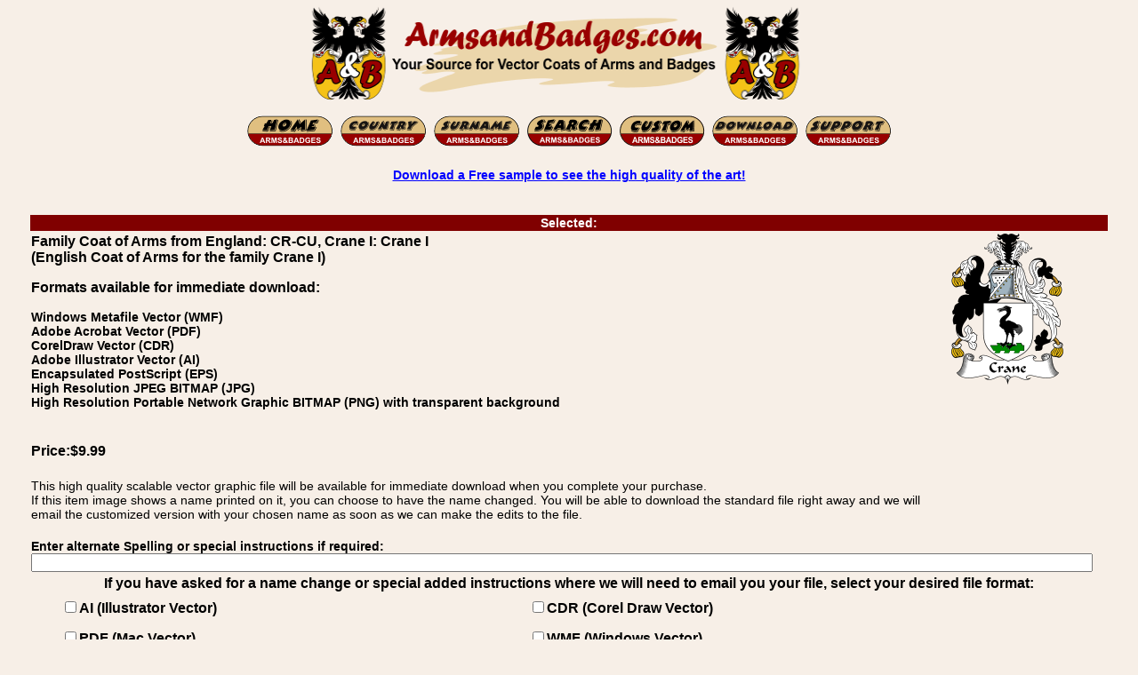

--- FILE ---
content_type: text/html; charset=utf-8
request_url: https://www.armsandbadges.com/itemdetail.aspx?itemid=d87a934c-b052-46bf-adc9-397a04104a61&name=Crane%20I
body_size: 16970
content:


<!DOCTYPE html>
<html lang="en">
<head><title>
	English Coat of Arms for the family Crane I
</title><meta name="description" content="Vector - CDR, AI, PDF, WMF, EPS, and bitmap JPEG, PNG English Coat of Arms for the family Crane I image download for sale." /><link rel="icon" type="image/vnd.microsoft.icon" href="https://www.armsandbadges.com/favicon.ico" /><link rel="apple-touch-icon" sizes="57x57" href="https://www.armsandbadges.com/apfav.png" /><meta name="viewport" content="width=510" /><link title="style" rel="stylesheet" href="/css/base.min.css" type="text/css" />
	<style type="text/css">
		.bt {
			font-family: Arial, Helvetica, sans-serif;
		}
	</style>
	<script type="text/javascript" language="JavaScript">
<!--
	function FP_swapImgRestore() {//v1.0
		var doc = document, i; if (doc.$imgSwaps) {
			for (i = 0; i < doc.$imgSwaps.length; i++) {
				var elm = doc.$imgSwaps[i]; if (elm) { elm.src = elm.$src; elm.$src = null; }
			}
			doc.$imgSwaps = null;
		}
	}
	function FP_preloadImgs() {//v1.0
		var d = document, a = arguments; if (!d.FP_imgs) d.FP_imgs = new Array();
		for (var i = 0; i < a.length; i++) { d.FP_imgs[i] = new Image; d.FP_imgs[i].src = a[i]; }
	}
	function FP_swapImg() {//v1.0
		var doc = document, args = arguments, elm, n; doc.$imgSwaps = new Array(); for (n = 2; n < args.length;
			n += 2) {
			elm = FP_getObjectByID(args[n]); if (elm) {
				doc.$imgSwaps[doc.$imgSwaps.length] = elm;
				elm.$src = elm.src; elm.src = args[n + 1];
			}
		}
	}
	function FP_getObjectByID(id, o) {//v1.0
		var c, el, els, f, m, n; if (!o) o = document; if (o.getElementById) el = o.getElementById(id);
		else if (o.layers) c = o.layers; else if (o.all) el = o.all[id]; if (el) return el;
		if (o.id == id || o.name == id) return o; if (o.childNodes) c = o.childNodes; if (c)
			for (n = 0; n < c.length; n++) { el = FP_getObjectByID(id, c[n]); if (el) return el; }
		f = o.forms; if (f) for (n = 0; n < f.length; n++) {
			els = f[n].elements;
			for (m = 0; m < els.length; m++) { el = FP_getObjectByID(id, els[n]); if (el) return el; }
		}
		return null;
	}
	function ShowOverlay(divID, xCoordinate, yCoordinate) {
		var divObject = document.getElementById(divID);
		divObject.style.visibility = "visible";
		divObject.style.left = xCoordinate;
		divObject.style.top = yCoordinate;
	}
	function HideOverlay(divID) {
		var divObject = document.getElementById(divID);
		divObject.style.visibility = "hidden";
	}
	function MM_popupMsg(msg) { //v1.0
		alert(msg);
	}
//-->
	</script>
<link rel="canonical" href="https://www.armsandbadges.com/itemdetail.aspx?itemid=d87a934c-b052-46bf-adc9-397a04104a61&amp;name=Crane%20I" /><meta name="keywords" content="vector, image, download, format, AI, Adobe Illustrator, CDR, CorelDraw, EPS, PDF, JPEG, JPG, PNG, family, coat of arms, badge, crest, bookplate, family name, surname, Family Coat of Arms from England: CR-CU, Crane I: Crane I" /></head>
<body bgcolor="#f7efe7">
	<form name="form1" method="post" action="./itemdetail.aspx?itemid=d87a934c-b052-46bf-adc9-397a04104a61&amp;name=Crane+I" id="form1">
<div>
<input type="hidden" name="__VIEWSTATE" id="__VIEWSTATE" value="/[base64]/c9+avTor/LHnWiDKOQzp8ZiB9/vJ9fYWofXMuw==" />
</div>

<div>

	<input type="hidden" name="__VIEWSTATEGENERATOR" id="__VIEWSTATEGENERATOR" value="77D613AB" />
	<input type="hidden" name="__EVENTVALIDATION" id="__EVENTVALIDATION" value="/wEdAAkNIhpAScQlQ94GjQAT1D9L1SnDjrZcMRpmxzS4SktR53gjkn6DiKrMF8TxVnb1gv6sjjtsf5uRp0qMUITiOudTiboYFEeylPGzdH9VwfGjru4uwkKcVrIB3YiSKx8f6SASFID/WQBskSpbARZ6YMZ9YOJ1lA133hDwcfq5HFUnKU/5u4S7DyUgS+MNzzoLyNAFt+KhpoKk6R9d8k2TPtp34pWcvxRFC4XK800fgS+ZLg==" />
</div>
		<div align="center">
			<table class="ctable">
				<tr>
					<td>
						<img class="ctable" alt="Arms and Badges - Your Source for Family Coats of Arms and Heraldic Family Badges" width="588" height="115" src="/images/ABB1x.gif" srcset="/images/ABB2x.gif 2x, /images/ABB4x.gif 4x" /></td>
				</tr>
			</table>
		</div>
		<div align="center">
			<div align="center">
				<table class="ctable twide">
					<tr>
						<td style="text-align: center;">
							<a href="/">
								<img border="0" src="images/HO-N.gif" width="101" height="39" id="img1" onmouseout="FP_swapImgRestore()" onmouseover="FP_swapImg(1,1,/*id*/'img1',/*url*/'images/HO-S.gif')" alt="Home"></a>
							<a href="browsew.aspx">
								<img border="0" src="images/CO-N.gif" width="101" height="39" id="img2" onmouseout="FP_swapImgRestore()" onmouseover="FP_swapImg(1,1,/*id*/'img2',/*url*/'images/CO-S.gif')" alt="Browse by Country"></a>
							<a href="itemindex.aspx">
								<img border="0" src="images/SN-N.gif" width="101" height="39" id="img3" onmouseout="FP_swapImgRestore()" onmouseover="FP_swapImg(1,1,/*id*/'img3',/*url*/'images/SN-S.gif')" alt="Browse by Surname"></a>
							<a href="searchindex.aspx">
								<img border="0" src="images/search.gif" width="100" height="39" id="img7" onmouseout="FP_swapImgRestore()" onmouseover="FP_swapImg(1,1,/*id*/'img7',/*url*/'images/searchsel.gif')" alt="Search For Your Coat of Arms"></a>
							<a href="custom.htm">
								<img border="0" src="images/CU-N.gif" width="100" height="39" id="img6" onmouseout="FP_swapImgRestore()" onmouseover="FP_swapImg(1,1,/*id*/'img6',/*url*/'images/CU-S.gif')" alt="Customise Your Coat of Arms"></a>
							<a href="login.aspx">
								<img border="0" src="images/DL-N.gif" width="101" height="39" id="img4" onmouseout="FP_swapImgRestore()" onmouseover="FP_swapImg(1,1,/*id*/'img4',/*url*/'images/DL-S.gif')" alt="Download / Login"></a>
							<a href="Support.htm">
								<img border="0" src="images/SU-N.gif" width="101" height="39" id="img5" onmouseout="FP_swapImgRestore()" onmouseover="FP_swapImg(1,1,/*id*/'img5',/*url*/'images/SU-S.gif')" alt="Support"></a>
						</td>
					</tr>
				</table>
			</div>
			<table class="ctable twide">
				<tr>
					<td>
						<p class="tc">
							<a href="sample.htm">Download a Free sample to see the high quality of the art!</a>
						</p>
					</td>
				</tr>
			</table>
		</div>
		<br>
		<div align="center">
			<table class="ctable">
				<tr class="bt">
					<td class="burgbanner" colspan="2" align="center">Selected:
					</td>
				</tr>
				<tr class="bt">
					<td style="text-align: left">

						<h1 class="ttb">
							Family Coat of Arms from England: CR-CU, Crane I: Crane I
						</h1>
						<p class="ttb">
							
						</p>

						<h2 class="ttb">
							(English Coat of Arms for the family Crane I)
						</h2>
						<p class="bt">Formats available&nbsp;for immediate download:</p>
						<p>
							Windows Metafile Vector (WMF)<br/> Adobe Acrobat Vector (PDF)<br/> CorelDraw Vector (CDR)<br/> Adobe Illustrator Vector (AI)<br/> Encapsulated PostScript (EPS)<br />High Resolution JPEG BITMAP (JPG)<br/>High Resolution Portable Network Graphic BITMAP (PNG) with transparent background
						</p>
						<br />
					</td>
					<td rowspan="3" width="175" style="vertical-align: top">
						<img src='showthumb.ashx?ThumbID=d87a934c-b052-46bf-adc9-397a04104a61' alt='English Coat of Arms for the family Crane I' title='English Coat of Arms for the family Crane I'/>
					</td>
				</tr>
				<tr>
					<td style="text-align: left"></td>
				</tr>
				<tr>
					<td class="bt" style="text-align: left">Price:$9.99
						<br />
						<br />
					</td>

				</tr>
				<tr>
					<td>This high quality scalable vector graphic file will be available for immediate download when you complete your purchase.<br />
						If this 
					item image shows a name printed on it, you can choose to have the name changed. You will be able to download the standard file right away and we will email the customized version with your chosen name as soon as we can make the edits to the file.

					</td>
				</tr>
				<tr class="bt">
					<td style="text-align: left;" colspan="2">
						<br />
						Enter alternate Spelling or special instructions if required:<br />
						<input name="AltSp" type="text" maxlength="255" id="AltSp" style="width:98%;" />

					</td>
				</tr>
				<tr>
					<td class="bt tc" colspan="2">If you have asked for a name change or special added instructions where we will need to email you your file, select your desired file format:<br />
						<table class="ctable twide">
							<tr height="32">
								<td class="bt tl">
									<input id="ReqAI" type="checkbox" name="ReqAI" /><label for="ReqAI">AI (Illustrator Vector)</label></td>
								<td class="bt tl">
									<input id="ReqCDR" type="checkbox" name="ReqCDR" /><label for="ReqCDR">CDR (Corel Draw Vector)</label></td>
							</tr>
							<tr class="bt tl" height="32">
								<td class="bt tl">
									<input id="ReqPDF" type="checkbox" name="ReqPDF" /><label for="ReqPDF">PDF (Mac Vector)</label></td>
								<td class="bt tl">
									<input id="ReqWMF" type="checkbox" name="ReqWMF" /><label for="ReqWMF">WMF (Windows Vector)</label></td>
							</tr>
							<tr class="bt tl" height="32">
								<td class="bt tl">
									<input id="ReqJPG" type="checkbox" name="ReqJPG" /><label for="ReqJPG">JPEG (Bitmap)</label></td>
								<td class="bt tl">
									<input id="ReqPNG" type="checkbox" name="ReqPNG" /><label for="ReqPNG">PNG (Bitmap)</label></td>
							</tr>
						</table>
					</td>
				</tr>
				<tr>
					<td colspan="2" class="tc">
						<br />
						<strong>Note:</strong> Files with alternate spellings and additional file formats are included in the standard price. If you are having the image etched on glass or engraved, the service that is doing that can usually remove the colors and will likely want a AI, EPS or PDF file. If necessary, we can remove the colors for you, just add that request in the special instructions field.
						<br />
						<p>You can pay by Visa, Mastercard, Amex, Discover and Bank</p>
						<h3 class="tb">
							Vector Image Download of: Family Coat of Arms from England: CR-CU, Crane I: Crane I - English Coat of Arms for the family Crane I
						</h3>
						<p>
							<input type="submit" name="CheckOut" value="Buy Now" id="CheckOut" style="font-size:Larger;font-weight:bold;height:53px;width:133px;" />
						</p>
						Item Code:
						d87a934c-b052-46bf-adc9-397a04104a61
						&nbsp;English Coat of Arms for the family Crane I - Family Coat of Arms from England: CR-CU, Crane I: Crane I
						<br />
					</td>
				</tr>
				<tr>
					<td colspan="2">
						<div style="position: relative">
							<div id="FileTypesPanel">
	
								<table class="ctable twide" style="border: medium solid #000000;">
									<tr class="bt">
										<td colspan="2"><strong>Which file format should you Choose?</strong></td>
									</tr>
									<tr class="bt">
										<td class="tl">Windows Users</td>
										<td class="tl"><strong>Select WMF for personal use, it can be imported by</strong> most Windows Programs and is Scalable but opens by default with Windows Paint which makes it look terrible.</td>
									</tr>
									<tr class="bt">
										<td class="tl">Mac Users</td>
										<td class="tl"><strong>Select PDF</strong>, the best choice for Mac users. Scalable, inserts in Adobe Illustrator etc. </td>
									</tr>
									<tr class="bt">
										<td class="tl">Sending to a Service</td>
										<td class="tl">PDF is the best choice, but they may prefer AI</td>
									</tr>
									<tr class="bt">
										<td class="tl">Easy to Use Everywhere</td>
										<td class="tl tb">Any computer or Phone should be able to open and print PDF. Select JPEG or PNG if you have only basic computer skills or software, not the best for extremely large prints.</td>
									</tr>
									<tr class="bt">
										<td class="tl">Mobile Users</td>
										<td class="tl"><strong>Select PDF, JPEG</strong> or PNG if you need to use the file directly on your mobile device, otherwise choose based on where you will be using / editing the file. 
										</td>
									</tr>
									<tr class="bt">
										<td class="tl">For Editing</td>
										<td class="tl"><strong>Select CorelDraw (CDR), Adobe Illustrator (AI) or WMF</strong> depending on your editing software.</td>
									</tr>
									<tr>
										<td class="tc tb" colspan="2">Check our <a href="/sample.htm">free sample file download</a> page for test files. If you don&#39;t have editing software and need information, contact us, we can direct you to some free software.</td>
									</tr>
								</table>
							
</div>
							
							<div id="SymRepDiv" class="divOverlay" align="center" style="position: absolute">
								<table class="ctable" id="SymbRepTable" border="0" bgcolor="White">
								</table>
							</div>
						</div>
					</td>
				</tr>
			</table>
		</div>
		<div align="center">
			<table class="ctable twide">
				<tr>
					<td align="center wtable">
						<hr style="width: 100%; color: #800000; background-color: #800000; height: 1px; border: none;" />
					</td>
				</tr>
				<tr>
					<td class="tc">
						<p>
							<span class="boxtext"><a href="sample.htm">Download a Free Sample!</a></span>
						</p>
					</td>
				</tr>
				<tr>
					<td class="tc">
						<p>
							<span class="boxtext"><a href="/mottoes/family-mottoes-a.html">New: Family Motto List</a></span>
						</p>
					</td>
				</tr>
				<tr>
					<td class="tc">
						<p>
							<span class="boxtext"><a href="about.htm">About the images on this site.</a></span>
						</p>
					</td>
				</tr>
			</table>
		</div>
		<div align="center">
			<table class="ctable twide">
				<tr>
					<td>
						<p>
							Purchased Images can be downloaded in a number of popular 
							vector file formats including Adobe Illustrator (.AI), CorelDraw (.CDR), Encapsulated PostScript (.EPS), Windows Meta-file (.WMF), and Adobe Reader Portable Document File (.PDF), or as high resolution bitmap images in JPEG or PNG formats.
							Immediate downloads are available with the original spelling, spelling changes or other file formats are available on request and will be sent by email as quickly as possible.
						</p>
						<p>
							Arms and Badges is part of the Armorial Gold Heraldry Services group, All images, Family Coat of Arms, Family Crest, or Family Badges downloads, an other images are 
							copyright Armorial Gold Heraldry Services.
						</p>
					</td>
				</tr>
				<tr class="burgbanner">
					<td class="burgbanner" align="center">
						Family Coat of Arms from England: CR-CU, Crane I: Crane I, Vector Image Download: Adobe Acrobat Vector (PDF), CorelDraw Vector (CDR), Adobe Illustrator Vector (AI), Encapsulated PostScript (EPS)
						&nbsp;
					</td>
				</tr>
				<tr>
					<td>
						<p>
							Arms and Badges is part of the <a href="https://www.armorialgold.com">Armorial Gold Heraldry Services</a> group. All art images are copyright Armorial Gold Heraldry Services.
							Interested in making your own heraldry images, or interested in reselling products using our images? Checkout our creator and package site. <a href="https://www.heraldryclipart.com">Heraldryclipart.com</a>
						</p>
						<p>
							Arms and Badges is part of the Armorial Gold Heraldry Services group. All bitmap images are (c) copyright Armorial Gold Heraldry Services. Family Crest Badges, 
							American vector coat of arms image downloads. British Garter vector coat of arms badge images. Danish vector coat of arms image downloads. English vector coat of arms image downloads. 
							French vector coat of arms image downloads. German Das Wappen vector coat of arms image downloads. Irish vector coat of arms image downloads. Irish vector coat of arms badge images.
							Italian vector coat of arms image downloads. Norwegian vector coat of arms image downloads. Polish vector coat of arms image downloads. Portuguese vector coat of arms image downloads.
							Scottish vector coat of arms image downloads. Scottish bookplates vector coat of arms image downloads. Spanish vector coat of arms image downloads.  Swedish vector coat of arms image downloads.
							Swiss vector coat of arms image downloads. Welsh vector coat of arms image downloads. Knighthood order vector badge and award images. United Stated - State Seal vector images.
							and other specialty art images.
						</p>
						<p class="tc">
							<a href="/copyright.aspx">Copyright and Policy Information</a>
						</p>
					</td>
				</tr>
			</table>
		</div>
	</form>
</body>
</html>
